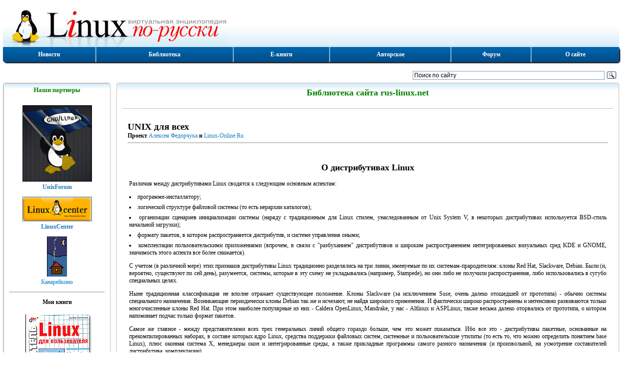

--- FILE ---
content_type: text/html; charset=utf-8
request_url: https://rus-linux.net/MyLDP/distr/Linux-distr.htm
body_size: 7015
content:


<!DOCTYPE html>
<html lang="ru">
<head>
<script type="text/javascript">TimeLoad1=(new Date()).getTime();TimeMax=1000;TimeAdd=50;sign_bad=0;</script>
<TITLE>О дистрибутивах Linux</title>
<meta name="robots" content="index,follow">
<meta name="REVISIT-AFTER" content="1 days">
<meta name='Gogetlinks-verification' content='Proverka Gogetlinks 6382104256' >
<meta name="yandex-verification" content="5350d67cb59244fa" />
<meta name='yandex-verification' content='6608d43f19ca2aed' >
<meta name="viewport" content="width=device-width,initial-scale=1">
<link href="/style2.css" type="text/css" rel="stylesheet">
<link rel="canonical" href="http://rus-linux.net/MyLDP/distr/Linux-distr.htm">
<link rel="icon" href="https://rus-linux.net/favicon.ico" type="image/x-icon">

</head>
<body lang="ru"  class="oldlib" >




<!-- Rating@Mail.ru counter 
<img id=rmr  src="http://d7.cd.b0.a0.top.mail.ru/counter?id=55285" 
border="0" height="1" width="1" alt="Рейтинг@Mail.ru">
// Rating@Mail.ru counter-->

<!--LiveInternet counter--><script type="text/javascript"><!--
new Image().src = "//counter.yadro.ru/hit?r"+
escape(document.referrer)+((typeof(screen)=="undefined")?"":
";s"+screen.width+"*"+screen.height+"*"+(screen.colorDepth?
screen.colorDepth:screen.pixelDepth))+";u"+escape(document.URL)+
";h"+escape(document.title.substring(0,80))+
";"+Math.random();//--></script><!--/LiveInternet-->




	
	<header>
		<div id=inhead>
						<a id=logo href="/" rel="nofollow" title="Виртуальная энциклопедия Linux по-русски" ><img src="/img/logo.jpg" alt="Виртуальная энциклопедия Linux по-русски"></a>
			<div id="rban">

	</div>		</div>
	</header>


	<ul class="menu_box">
	<li class="lbtn"><a href="/" title="Титульная страница сайта">Новости</a></li>
	<li><a href="/lib.php?name=/MyLDP/index.html" title="Тематический каталог книг и статей, опубликованных на сайте">Библиотека</a></li>
	<li><a href="/lib.php?name=/MyLDP/BOOKS/books.html" title="Е-книги по Линукс для чтения он-лайн">Е-книги</a></li>
	<li><a href="/kos.php?name=/inc/kos.html" title="Мои статьи, книги и переводы">Авторское</a></li>
	<li><!--noindex--><a href="https://unixforum.org/" rel="nofollow" title="Форум по ОС Linux и свободному ПО">Форум</a><!--/noindex--></li>
	<li><a href="/kos.php?name=/inc/site.html" title="О сайте">О сайте</a></li>
</ul>
	<div id="login_box" >
		<div id="login_left">  
		</div>
					<div id="login_right">
			<div class="ya-site-form ya-site-form_inited_no" 
				onclick="return {'action':'http://rus-linux.net/search.html','arrow':false,'bg':'transparent','fontsize':12,'fg':'#000000','language':'ru','logo':'rb','publicname':'Поиск по сайту rus-linux.net','suggest':true,'target':'_blank','tld':'ru','type':3,'usebigdictionary':true,'searchid':2271483,'input_fg':'#000000','input_bg':'#ffffff','input_fontStyle':'normal','input_fontWeight':'normal','input_placeholder':'Поиск по сайту','input_placeholderColor':'#000000','input_borderColor':'#7f9db9'}"><form action="https://yandex.ru/search/site/" method="get" target="_blank"><input type="hidden" name="searchid" value="2271483"/><input type="hidden" name="l10n" value="ru"/><input type="hidden" name="reqenc" value="utf-8"/><input type="search" name="text" value=""/><input type="submit" value="Найти"/></form></div><style type="text/css">.ya-page_js_yes .ya-site-form_inited_no { display: none; }</style>
				<script type="text/javascript">(function(w,d,c){var s=d.createElement('script'),h=d.getElementsByTagName('script')[0],e=d.documentElement;if((' '+e.className+' ').indexOf(' ya-page_js_yes ')===-1){e.className+=' ya-page_js_yes';}s.type='text/javascript';s.async=true;s.charset='utf-8';s.src=(d.location.protocol==='https:'?'https:':'http:')+'//site.yandex.net/v2.0/js/all.js';h.parentNode.insertBefore(s,h);(w[c]||(w[c]=[])).push(function(){Ya.Site.Form.init()})})(window,document,'yandex_site_callbacks');</script>
			</div>
			</div>
	
	<div id='obr'><noscript><div id='mns'></div></noscript></div>

		<div class="column_box">
				<div id=left_col class="column">
			<div id=left_in class=eic> 	<div class=ine>  
	<div class=text_box>
		<h2 class=text_head>Наши партнеры</h2>
		<div class=text_body>
			<div class=center>
				<p style="text-align: center;"><img SRC="/img/linux-flag-1.gif" width="140" border=1 NOSAVE>
<br><a href="http://unixforum.org" rel="nofollow"><b>UnixForum</b></a></p>
<p style="text-align: center;"><a href="http://linuxcenter.ru/?good=1100&sid=AaYnrHeK" rel="nofollow">
<img SRC="https://www.linuxcenter.ru/assets/icons/main-logo.png" width="140" border=1 NOSAVE>
<br><b>LinuxCenter</b></a></p>
<p style="text-align: center;"><a href="http://kanareikino.rus-linux.net" rel="nofollow"><img src="/img/ka-ban.gif" alt="Канарейкино">
<br>Канарейкино</a></p>

<hr>
<p style="text-align: center;"><b>Мои книги</b></p>

<p style="text-align: center;">
<a href="/kos.php?name=/book1/book1.html"><img SRC="/img/5-94157-183-6.gif" align=center border=0 NOSAVE>
<br><center>"Linux для пользователя"</center></a>
</p>
<p style="text-align: center;">
<a href="/kos.php?name=/inc/kos.html"><img SRC="/img/OOo-book.gif" align=center border=1 NOSAVE>
<br><center>"OpenOffice.org - открытый офис для Linux и Windows"
</a>
</p>

<p style="text-align: center;">
<a href="/kos.php?name=/papers/history/lh-00.html"><img SRC="/papers/history/img/tux.gif" width="140" align=center border=1 NOSAVE>
<br><center>"Свободная система для свободных людей (обзор истории операционной системы Linux)"</center>
</a>
</p>
<p style="text-align: center;">
<a href="https://linuxcenter.ru/react/reader/6016259c-093a-11eb-8831-ac1f6bbd4340">
<img SRC="http://linuxcenter.ru/books/sistema_virtual_nih_mashin_firmi_vm_are/cover.jpg" width="140" align=center border=1 NOSAVE>
<br><center>"Система виртуальных машин фирмы VMWARE"</a></center></a></p>
</p>

<hr>
<!-- Mainlink.ru 26.06.2023 -->
 
<!-- Mainlink.ru 26.06.2023 -->

			 </div>
		</div>
	</div>
	</div></div>
		</div>
		<div class=vsep></div>
				<div class="column">
			<div id=main_in class=eic> 	
				<div class=ine>		<div class=text_box>
			<p class=text_head><strong>Библиотека сайта rus-linux.net</strong></p>
			<div class=text_body>
				<div id=gb_1  class="w100 ac">

<!-- banner LuckyAds под текстом -->
<script async src="https://midtuq.com/dn9l17/192ilv/0mpy038hq687quv678ypk7kr.php"></script>
<div data-la-block="9f84ff6f-0c82-4374-936c-5c787d17836b"></div>
<!-- banner LuckyAds под текстом -->

	</div>  
	<!-- General table -->

<table BORDER=0 WIDTH=100% CELLSPACING=1 CELLPADDING=10>

<tr>
<td VALIGN=top CLASS=pt>

<br><span class='fsz_p2'><b>UNIX для всех</b></span><br>
<b>Проект <a href="mailto:alv@linux-online.ru" >Алексея Федорчука</a> и 
<!--noindex--><a href="http://www.linux-online.ru" >Linux-Online.Ru</a><!--/noindex--></b><br><hr>

<table BORDER='0' WIDTH='100%' class='pt'>
<tr>
   <td>
   		<div ALIGN='justify'><br><h2>О дистрибутивах Linux</h2>

<p>Различия между дистрибутивами Linux сводятся к следующим основным
аспектам:</p>

<ul>

<li>программе-инсталлятору;</li>

<li>логической структуре файловой системы (то есть иерархии каталогов);</li>

<li>организации сценариев инициализации системы (наряду с традиционным для
Linux стилем, унаследованным от Unix System V, в некоторых дистрибутивах
используется BSD-стиль начальной загрузки);</li>

<li>формату пакетов, в котором распространяется дистрибутив, и системе
управления оными;</li>

<li>комплектации пользовательскими приложениями (впрочем, в связи с
"разбуханием" дистрибутивов и широким распространением интегрированных
визуальных сред KDE и GNOME, значимость этого аспекта все более
снижается).</li>

</ul>

<p>С учетом (в различной мере) этих признаков дистрибутивы Linux традиционно
разделялись на три линии, именуемые по их системам-прародителям: клоны Red
Hat, Slackware, Debian. Были (и, вероятно, существуют по сей день),
разумеется, системы, которые в эту схему не укладывались (например,
Stampede), но они либо не получили распространения, либо использовались в
сугубо специальных целях.</p>

<p>Ныне традиционная классификация не вполне отражает существующее положение.
Клоны Slackware (за исключением Suse, очень далеко отошедшей от прототипа) -
обычно системы специального назначения. Возникающие периодически клоны Debian
так же и исчезают, не найдя широкого применения. И фактически широко
распространены и интенсивно развиваются только многочисленные клоны Red Hat.
При этом наиболее популярные из них - Caldera OpenLinux, Mandrake, у нас -
Altlinux и ASPLinux, также весьма далеко оторвались от прототипа, о котором
напоминает подчас только формат пакетов.</p>

<p>Самое же главное - между представителями всех трех генеральных линий
общего гораздо больше, чем это может показаться. Ибо все это - дистрибутивы
пакетные, основанные на прекомпилированных наборах, в составе которых ядро
Linux, средства поддержки файловых систем, системные и пользовательские
утилиты (то есть то, что можно определить понятием base Linux), плюс оконная
система X, менеджеры окон и интегрированные среды, а также прикладные
программы самого разного назначения (и произвольной, на усмотрение
составителей дистрибутива, комплектации).</p>

<p>Очень важный компонент любого пакетного дистрибутива (и это следует из
определения всей группы) - система управления пакетами. Она включает в себя
не только средства развертывания прекомпилированных бинарных компонентов
программы (исполняемых файлов, разделяемых библиотек, документации и т.д.),
но и инструменты контроля взаимозависимостей пакетов и базу данных для
регистрации устанавливаемых (и, что немаловажно, удаляемых) программ. И здесь
для пакетных дистрибутивов мы также наблюдаем конвергенцию пакетных
дистрибутивов: метод apt-get, разработанный для управления пакетами Debian,
все шире используется для пакетов формата RPM, характерного для клонов Red
Hat.</p>

<p>Рядом рядом с традиционными пакетными системами все более активно
развиваются дистрибутивы, которые именуются Source Based (далее -
SB-дистрибутивы). И которые можно назвать также портированными, ибо основаны
они на аналогах системы портов, идея которой заимствована из FreeBSD. В таких
дистрибутивах из прекомпилированных пакетов устанавливаются, как правило,
только компоненты Base Linux, пользовательские же приложения в более или
менее автоматизированном режиме скачиваются из Сети в виде исходников и
компилируются по определенной схеме, за реализацию которой, собственно,
система портов и отвечает. К таким дистрибутивам относятся, например,
<!--noindex--><a href="http://sorcerer.wox.org" >Sorcerer</a><!--/noindex--> и его модификации -
<!--noindex--><a href="http://www.sourcemage.org" >SourceMage</a><!--/noindex-->
и <!--noindex--><a href="http://www.lunar-linux.org/" >Lunar-Linux</a><!--/noindex-->.

<p>Имеются и промежуточные варианты между пакетными и предельно
портированными. Так, дистрибутив <!--noindex--><a
href="http://crux.sourceforge.net" >CRUX</a><!--/noindex-->, помимо базовых компонентов,
содержит некоторый набор прекомпилированных прикладных пакетов. Однако они не
обязательны к установке и могут подменяться (или дополняться) заново
собираемыми посредством портов приложениями. А дистрибутив <!--noindex--><a
href="http://www.rocklinux.org" >RockLinux</a><!--/noindex-->, хотя и устанавливается (вместе
с основными приложениями) из пакетов, содержит средства для
автоматизированного получения полного набора исходников и перестройки всей
системы с самого начала (аналог make world из FreeBSD).</p><br></div><br>
</td></tr>
</table>

</td>
</tr>
</table>

<!-- End of Info table -->

<p></p><!--
					<div class="sbe"><div class="sbi">
						<script src="//yastatic.net/es5-shims/0.0.2/es5-shims.min.js"></script>
						<script src="//yastatic.net/share2/share.js"></script>
						<div class="ya-share2" data-services="collections,vkontakte,facebook,odnoklassniki,moimir,gplus,twitter"></div>
					</div><div class="sbi"><h4>Если вам понравилась статья, поделитесь ею с друзьями:</h4></div></div>
-->
<hr>
<!-- banner LuckyAds под текстом -->
<script async src="https://midtuq.com/dn9l17/192ilv/0mpy038hq687quv678ypk7kr.php"></script>
<div data-la-block="9f84ff6f-0c82-4374-936c-5c787d17836b"></div>
<!-- banner LuckyAds под текстом -->



					<hr><div class=eval> </div>			</div>
		</div>
					</div>
			</div>
		</div>
	</div>
	
		<footer>
	<ul class="menu_box">
	<li class="lbtn"><a href="/" title="Титульная страница сайта">Новости</a></li>
	<li><a href="/lib.php?name=/MyLDP/index.html" title="Тематический каталог книг и статей, опубликованных на сайте">Библиотека</a></li>
	<li><a href="/lib.php?name=/MyLDP/BOOKS/books.html" title="Е-книги по Линукс для чтения он-лайн">Е-книги</a></li>
	<li><a href="/kos.php?name=/inc/kos.html" title="Мои статьи, книги и переводы">Авторское</a></li>
	<li><!--noindex--><a href="https://unixforum.org/" rel="nofollow" title="Форум по ОС Linux и свободному ПО">Форум</a><!--/noindex--></li>
	<li><a href="/kos.php?name=/inc/site.html" title="О сайте">О сайте</a></li>
</ul>
<div id="footer_gnr">
</div><noindex>
<div id="counters">
		<div class="tab_cell adl">
			<div class="ib">

			</div>
		</div>

		<div class="tab_cell adc">
			<div class="ib">
				(C) В.А.Костромин, 1999 - 2026 г. 
			</div>
		</div>

		<div class="tab_cell adr">
			<div class="ib">

<!--noindex--><A HREF="http://www.yandex.ru/cy?base=0&amp;host=rus-linux.net"><IMG SRC="http://www.yandex.ru/cycounter?rus-linux.net" NAME="Графический объект1" ALT="Яндекс цитирования" ALIGN=BOTTOM WIDTH=88 HEIGHT=31 BORDER=0></A><!--/noindex-->

<!-- Yandex.Metrika informer -->
<a href="https://metrika.yandex.ru/stat/?id=21076624&amp;from=informer"
target="_blank" rel="nofollow"><img src="https://informer.yandex.ru/informer/21076624/3_1_FFFFFFFF_EFEFEFFF_0_pageviews"
style="width:88px; height:31px; border:0;" alt="Яндекс.Метрика" title="Яндекс.Метрика: данные за сегодня (просмотры, визиты и уникальные посетители)" class="ym-advanced-informer" data-cid="21076624" data-lang="ru" /></a>
<!-- /Yandex.Metrika informer -->

<!-- Yandex.Metrika counter -->
<script type="text/javascript" >
   (function(m,e,t,r,i,k,a){m[i]=m[i]||function(){(m[i].a=m[i].a||[]).push(arguments)};
   m[i].l=1*new Date();
   for (var j = 0; j < document.scripts.length; j++) {if (document.scripts[j].src === r) { return; }}
   k=e.createElement(t),a=e.getElementsByTagName(t)[0],k.async=1,k.src=r,a.parentNode.insertBefore(k,a)})
   (window, document, "script", "https://mc.yandex.ru/metrika/tag.js", "ym");

   ym(21076624, "init", {
        clickmap:true,
        trackLinks:true,
        accurateTrackBounce:true
   });
</script>
<noscript><div><img src="https://mc.yandex.ru/watch/21076624" style="position:absolute; left:-9999px;" alt="" /></div></noscript>
<!-- /Yandex.Metrika counter -->

				<!--LiveInternet logo--><a href="//www.liveinternet.ru/click"
					target="_blank"><img src="//counter.yadro.ru/logo?22.6"
				title="LiveInternet: показано число просмотров за 24 часа, посетителей за 24 часа и за сегодня"
				alt="" border="0" width="88" height="31"/></a>
				<!--/LiveInternet-->

				<!--Rating@Mail.ru logo
				<a target="_top" href="http://top.mail.ru/jump?from=55285">
					<img src="http://d7.cd.b0.a0.top.mail.ru/counter?id=55285;t=210;l=1" 
						border="0" height="31" width="88" alt="Рейтинг@Mail.ru">
				</a> -->

			</div>
		</div>
</div>
</noindex>
<p>&nbsp;</p>	</footer>
	<div id="page_bottom">

<!-- Uptolike -->
<script async type="text/javascript" src="https://w.uptolike.com/widgets/v1/zp.js?pid=51860"></script>
<!-- Uptolike -->

</div>
	
	<script type="text/javascript">
		TimeLoad2=(new Date()).getTime() - TimeLoad1; TimeMax+=TimeAdd;
		//document.write("<p class='center'>TimeLoad="+ TimeLoad2+ "  TimeMax="+ TimeMax+ "</p>");
		if (TimeLoad2 < TimeMax) {
			<!-- RotaBan.ru Ad Code -->
			(function(){
				var rb = document.createElement('script');
				d = new Date();
				d.setHours(0);
				d.setMinutes(0);
				d.setSeconds(0);
				d.setMilliseconds(0);
				rb.type = 'text/javascript';
				rb.async = true;
				rb.src = '//s1.rotaban.ru/rotaban.js?v=' + d.getTime();
				(document.getElementsByTagName('head')[0]||document.getElementsByTagName('body')[0]).appendChild(rb);
			})();
			<!-- END RotaBan.ru Ad Code -->		
		};
	</script>

	<script type="text/javascript">
						TimeLoad2=(new Date()).getTime() - TimeLoad1; TimeMax+=TimeAdd;
			//document.write("<p class='center'>TimeLoad="+ TimeLoad2+ "  TimeMax="+ TimeMax + "</p>");
			if (TimeLoad2 < TimeMax) {
				sign_bad=1;
				(function(w, d, n, s, t) {
					w[n] = w[n] || [];
					w[n].push(function() {
						Ya.Direct.insertInto(49531, "yandex_ad", {
							stat_id: 6,
							ad_format: "direct",
							font_size: 0.8,
							type: "vertical",
							border_type: "collapse",
							limit: 4,
							title_font_size: 4,
							links_underline: true,
							site_bg_color: "FFFFFF",
							header_bg_color: "FEEAC7",
							border_color: "FBE5C0",
							title_color: "0000CC",
							url_color: "006600",
							text_color: "000000",
							hover_color: "0066FF",
							sitelinks_color: "0000CC",
							favicon: true,
							no_sitelinks: false
						});
					});
					t = d.getElementsByTagName("script")[0];
					s = d.createElement("script");
					s.src = "//an.yandex.ru/system/context.js";
					s.type = "text/javascript";
					s.async = true;
					t.parentNode.insertBefore(s, t);
				})(window, document, "yandex_context_callbacks");

							};

/*		if (sign_bad) { window.onload=function(){msgbad();};};
		function msgbad() {
			var e=document.getElementById("yandex_ad");
			if (!e) { e=0; } else { e=e.innerHTML.length; };
			if (e < 100) {
				e=document.getElementById("obr");
				e.innerHTML="<div id='mab'></div>";
			};
		}; 
*/
	</script>


</body>
</html>




--- FILE ---
content_type: application/javascript;charset=utf-8
request_url: https://w.uptolike.com/widgets/v1/version.js?cb=cb__utl_cb_share_1769058566803483
body_size: 397
content:
cb__utl_cb_share_1769058566803483('1ea92d09c43527572b24fe052f11127b');